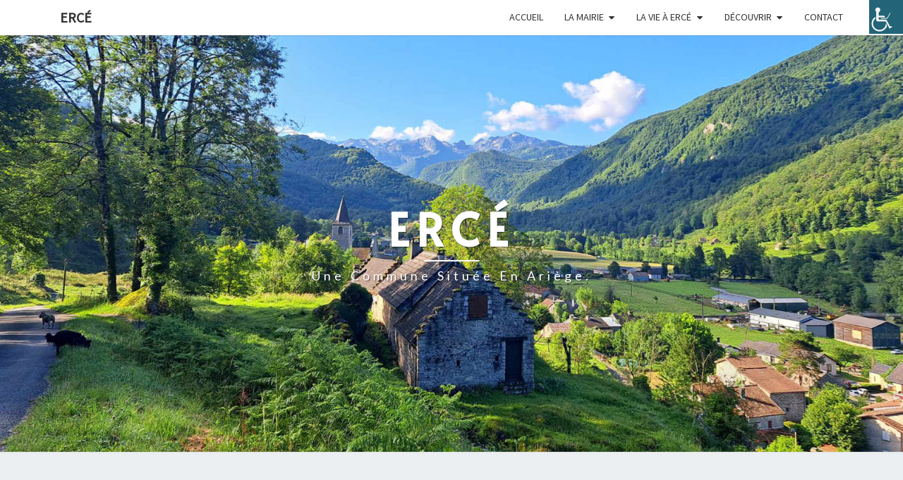

--- FILE ---
content_type: text/html; charset=UTF-8
request_url: https://erce-ariege.com/les-bulletins-municipaux/bulletin-municipal-erce-juin-2012/
body_size: 9057
content:
<!DOCTYPE html>

<!--[if IE 8]>
<html id="ie8" lang="fr-FR">
<![endif]-->
<!--[if !(IE 8) ]><!-->
<html lang="fr-FR">
<!--<![endif]-->
<head>
<meta charset="UTF-8" />
<meta name="viewport" content="width=device-width" />
<link rel="profile" href="http://gmpg.org/xfn/11" />
<link rel="pingback" href="https://erce-ariege.com/xmlrpc.php" />
<meta name='robots' content='index, follow, max-image-preview:large, max-snippet:-1, max-video-preview:-1' />

	<!-- This site is optimized with the Yoast SEO plugin v19.4 - https://yoast.com/wordpress/plugins/seo/ -->
	<title>Ercé Ariège - Bulletin municipal du mois de juin 2012</title>
	<meta name="description" content="Télécharger le bulletin Municipal de la commune d&#039;Ercé en Ariège du mois de juin 2012 sous format pdf en cliquant sur ce lien." />
	<link rel="canonical" href="https://erce-ariege.com/wp-content/uploads/2017/02/bulletin-municipal-erce-juin-2012.pdf" />
	<meta property="og:locale" content="fr_FR" />
	<meta property="og:type" content="article" />
	<meta property="og:title" content="Ercé Ariège - Bulletin municipal du mois de juin 2012" />
	<meta property="og:description" content="Télécharger le bulletin Municipal de la commune d&#039;Ercé en Ariège du mois de juin 2012 sous format pdf en cliquant sur ce lien." />
	<meta property="og:url" content="https://erce-ariege.com/wp-content/uploads/2017/02/bulletin-municipal-erce-juin-2012.pdf" />
	<meta property="og:site_name" content="Ercé" />
	<meta property="article:modified_time" content="2017-07-17T10:04:33+00:00" />
	<meta name="twitter:card" content="summary" />
	<script type="application/ld+json" class="yoast-schema-graph">{"@context":"https://schema.org","@graph":[{"@type":"WebSite","@id":"https://erce-ariege.com/#website","url":"https://erce-ariege.com/","name":"Ercé","description":"Une commune située en Ariège.","potentialAction":[{"@type":"SearchAction","target":{"@type":"EntryPoint","urlTemplate":"https://erce-ariege.com/?s={search_term_string}"},"query-input":"required name=search_term_string"}],"inLanguage":"fr-FR"},{"@type":"ImageObject","inLanguage":"fr-FR","@id":"https://erce-ariege.com/wp-content/uploads/2017/02/bulletin-municipal-erce-juin-2012.pdf#primaryimage","url":"https://erce-ariege.com/wp-content/uploads/2017/02/bulletin-municipal-erce-juin-2012-pdf.jpg","contentUrl":"https://erce-ariege.com/wp-content/uploads/2017/02/bulletin-municipal-erce-juin-2012-pdf.jpg","caption":"bulletin-municipal-2012 tag"},{"@type":"WebPage","@id":"https://erce-ariege.com/wp-content/uploads/2017/02/bulletin-municipal-erce-juin-2012.pdf","url":"https://erce-ariege.com/wp-content/uploads/2017/02/bulletin-municipal-erce-juin-2012.pdf","name":"Ercé Ariège - Bulletin municipal du mois de juin 2012","isPartOf":{"@id":"https://erce-ariege.com/#website"},"primaryImageOfPage":{"@id":"https://erce-ariege.com/wp-content/uploads/2017/02/bulletin-municipal-erce-juin-2012.pdf#primaryimage"},"image":{"@id":"https://erce-ariege.com/wp-content/uploads/2017/02/bulletin-municipal-erce-juin-2012.pdf#primaryimage"},"thumbnailUrl":"https://erce-ariege.com/wp-content/uploads/2017/02/bulletin-municipal-erce-juin-2012-pdf.jpg","datePublished":"2017-05-12T12:57:56+00:00","dateModified":"2017-07-17T10:04:33+00:00","description":"Télécharger le bulletin Municipal de la commune d'Ercé en Ariège du mois de juin 2012 sous format pdf en cliquant sur ce lien.","breadcrumb":{"@id":"https://erce-ariege.com/wp-content/uploads/2017/02/bulletin-municipal-erce-juin-2012.pdf#breadcrumb"},"inLanguage":"fr-FR","potentialAction":[{"@type":"ReadAction","target":["https://erce-ariege.com/wp-content/uploads/2017/02/bulletin-municipal-erce-juin-2012.pdf"]}]},{"@type":"BreadcrumbList","@id":"https://erce-ariege.com/wp-content/uploads/2017/02/bulletin-municipal-erce-juin-2012.pdf#breadcrumb","itemListElement":[{"@type":"ListItem","position":1,"name":"Accueil","item":"https://erce-ariege.com/"},{"@type":"ListItem","position":2,"name":"Les bulletins municipaux d&rsquo;Ercé","item":"https://erce-ariege.com/les-bulletins-municipaux/"},{"@type":"ListItem","position":3,"name":"Bulletin Municipal de Juin 2012"}]}]}</script>
	<!-- / Yoast SEO plugin. -->


<link rel='dns-prefetch' href='//fonts.googleapis.com' />
<link rel='dns-prefetch' href='//s.w.org' />
<link rel="alternate" type="application/rss+xml" title="Ercé &raquo; Flux" href="https://erce-ariege.com/feed/" />
<link rel="alternate" type="application/rss+xml" title="Ercé &raquo; Flux des commentaires" href="https://erce-ariege.com/comments/feed/" />
<link rel="alternate" type="application/rss+xml" title="Ercé &raquo; Bulletin Municipal de Juin 2012 Flux des commentaires" href="https://erce-ariege.com/les-bulletins-municipaux/bulletin-municipal-erce-juin-2012/feed/" />
		<script type="text/javascript">
			window._wpemojiSettings = {"baseUrl":"https:\/\/s.w.org\/images\/core\/emoji\/13.1.0\/72x72\/","ext":".png","svgUrl":"https:\/\/s.w.org\/images\/core\/emoji\/13.1.0\/svg\/","svgExt":".svg","source":{"concatemoji":"https:\/\/erce-ariege.com\/wp-includes\/js\/wp-emoji-release.min.js?ver=5.8.12"}};
			!function(e,a,t){var n,r,o,i=a.createElement("canvas"),p=i.getContext&&i.getContext("2d");function s(e,t){var a=String.fromCharCode;p.clearRect(0,0,i.width,i.height),p.fillText(a.apply(this,e),0,0);e=i.toDataURL();return p.clearRect(0,0,i.width,i.height),p.fillText(a.apply(this,t),0,0),e===i.toDataURL()}function c(e){var t=a.createElement("script");t.src=e,t.defer=t.type="text/javascript",a.getElementsByTagName("head")[0].appendChild(t)}for(o=Array("flag","emoji"),t.supports={everything:!0,everythingExceptFlag:!0},r=0;r<o.length;r++)t.supports[o[r]]=function(e){if(!p||!p.fillText)return!1;switch(p.textBaseline="top",p.font="600 32px Arial",e){case"flag":return s([127987,65039,8205,9895,65039],[127987,65039,8203,9895,65039])?!1:!s([55356,56826,55356,56819],[55356,56826,8203,55356,56819])&&!s([55356,57332,56128,56423,56128,56418,56128,56421,56128,56430,56128,56423,56128,56447],[55356,57332,8203,56128,56423,8203,56128,56418,8203,56128,56421,8203,56128,56430,8203,56128,56423,8203,56128,56447]);case"emoji":return!s([10084,65039,8205,55357,56613],[10084,65039,8203,55357,56613])}return!1}(o[r]),t.supports.everything=t.supports.everything&&t.supports[o[r]],"flag"!==o[r]&&(t.supports.everythingExceptFlag=t.supports.everythingExceptFlag&&t.supports[o[r]]);t.supports.everythingExceptFlag=t.supports.everythingExceptFlag&&!t.supports.flag,t.DOMReady=!1,t.readyCallback=function(){t.DOMReady=!0},t.supports.everything||(n=function(){t.readyCallback()},a.addEventListener?(a.addEventListener("DOMContentLoaded",n,!1),e.addEventListener("load",n,!1)):(e.attachEvent("onload",n),a.attachEvent("onreadystatechange",function(){"complete"===a.readyState&&t.readyCallback()})),(n=t.source||{}).concatemoji?c(n.concatemoji):n.wpemoji&&n.twemoji&&(c(n.twemoji),c(n.wpemoji)))}(window,document,window._wpemojiSettings);
		</script>
		<style type="text/css">
img.wp-smiley,
img.emoji {
	display: inline !important;
	border: none !important;
	box-shadow: none !important;
	height: 1em !important;
	width: 1em !important;
	margin: 0 .07em !important;
	vertical-align: -0.1em !important;
	background: none !important;
	padding: 0 !important;
}
</style>
	<link rel='stylesheet' id='wp-block-library-css'  href='https://erce-ariege.com/wp-includes/css/dist/block-library/style.min.css?ver=5.8.12' type='text/css' media='all' />
<link rel='stylesheet' id='foobox-free-min-css'  href='https://erce-ariege.com/wp-content/plugins/foobox-image-lightbox/free/css/foobox.free.min.css?ver=2.7.35' type='text/css' media='all' />
<link rel='stylesheet' id='default-icon-styles-css'  href='https://erce-ariege.com/wp-content/plugins/svg-vector-icon-plugin/public/../admin/css/wordpress-svg-icon-plugin-style.min.css?ver=5.8.12' type='text/css' media='all' />
<link rel='stylesheet' id='wpah-front-styles-css'  href='https://erce-ariege.com/wp-content/plugins/wp-accessibility-helper/assets/css/wp-accessibility-helper.min.css?ver=0.5.9.4' type='text/css' media='all' />
<link rel='stylesheet' id='bootstrap-css'  href='https://erce-ariege.com/wp-content/themes/nisarg/css/bootstrap.css?ver=5.8.12' type='text/css' media='all' />
<link rel='stylesheet' id='font-awesome-css'  href='https://erce-ariege.com/wp-content/themes/nisarg/font-awesome/css/font-awesome.min.css?ver=5.8.12' type='text/css' media='all' />
<link rel='stylesheet' id='nisarg-style-css'  href='https://erce-ariege.com/wp-content/themes/nisarg/style.css?ver=5.8.12' type='text/css' media='all' />
<style id='nisarg-style-inline-css' type='text/css'>
	/* Color Scheme */

	/* Accent Color */

	a:active,
	a:hover,
	a:focus {
	    color: #265d6b;
	}

	.main-navigation .primary-menu > li > a:hover, .main-navigation .primary-menu > li > a:focus {
		color: #265d6b;
	}
	
	.main-navigation .primary-menu .sub-menu .current_page_item > a,
	.main-navigation .primary-menu .sub-menu .current-menu-item > a {
		color: #265d6b;
	}
	.main-navigation .primary-menu .sub-menu .current_page_item > a:hover,
	.main-navigation .primary-menu .sub-menu .current_page_item > a:focus,
	.main-navigation .primary-menu .sub-menu .current-menu-item > a:hover,
	.main-navigation .primary-menu .sub-menu .current-menu-item > a:focus {
		background-color: #fff;
		color: #265d6b;
	}
	.dropdown-toggle:hover,
	.dropdown-toggle:focus {
		color: #265d6b;
	}
	.pagination .current {
		background-color: #265d6b;
		border: 1px solid #265d6b;
	}
	@media (min-width: 768px){
		.main-navigation .primary-menu > .current_page_item > a,
		.main-navigation .primary-menu > .current_page_item > a:hover,
		.main-navigation .primary-menu > .current_page_item > a:focus,
		.main-navigation .primary-menu > .current-menu-item > a,
		.main-navigation .primary-menu > .current-menu-item > a:hover,
		.main-navigation .primary-menu > .current-menu-item > a:focus,
		.main-navigation .primary-menu > .current_page_ancestor > a,
		.main-navigation .primary-menu > .current_page_ancestor > a:hover,
		.main-navigation .primary-menu > .current_page_ancestor > a:focus,
		.main-navigation .primary-menu > .current-menu-ancestor > a,
		.main-navigation .primary-menu > .current-menu-ancestor > a:hover,
		.main-navigation .primary-menu > .current-menu-ancestor > a:focus {
			border-top: 4px solid #265d6b;
		}
		.main-navigation ul ul a:hover,
		.main-navigation ul ul a.focus {
			color: #fff;
			background-color: #265d6b;
		}
	}

	.main-navigation .primary-menu > .open > a, .main-navigation .primary-menu > .open > a:hover, .main-navigation .primary-menu > .open > a:focus {
		color: #265d6b;
	}

	.main-navigation .primary-menu > li > .sub-menu  li > a:hover,
	.main-navigation .primary-menu > li > .sub-menu  li > a:focus {
		color: #fff;
		background-color: #265d6b;
	}

	@media (max-width: 767px) {
		.main-navigation .primary-menu .open .sub-menu > li > a:hover {
			color: #fff;
			background-color: #265d6b;
		}
	}

	.sticky-post{
		color: #fff;
	    background: #265d6b; 
	}
	
	.entry-title a:hover,
	.entry-title a:focus{
	    color: #265d6b;
	}

	.entry-header .entry-meta::after{
	    background: #265d6b;
	}

	.fa {
		color: #265d6b;
	}

	.btn-default{
		border-bottom: 1px solid #265d6b;
	}

	.btn-default:hover, .btn-default:focus{
	    border-bottom: 1px solid #265d6b;
	    background-color: #265d6b;
	}

	.nav-previous:hover, .nav-next:hover{
	    border: 1px solid #265d6b;
	    background-color: #265d6b;
	}

	.next-post a:hover,.prev-post a:hover{
	    color: #265d6b;
	}

	.posts-navigation .next-post a:hover .fa, .posts-navigation .prev-post a:hover .fa{
	    color: #265d6b;
	}


	#secondary .widget-title::after{
		position: absolute;
	    width: 50px;
	    display: block;
	    height: 4px;    
	    bottom: -15px;
		background-color: #265d6b;
	    content: "";
	}

	#secondary .widget a:hover,
	#secondary .widget a:focus{
		color: #265d6b;
	}

	#secondary .widget_calendar tbody a {
		color: #fff;
		padding: 0.2em;
	    background-color: #265d6b;
	}

	#secondary .widget_calendar tbody a:hover{
		color: #fff;
	    padding: 0.2em;
	    background-color: #265d6b;  
	}	

</style>
<link rel='stylesheet' id='nisarggooglefonts-css'  href='//fonts.googleapis.com/css?family=Lato:400,300italic,700|Source+Sans+Pro:400,400italic' type='text/css' media='all' />
<script type='text/javascript' src='https://erce-ariege.com/wp-includes/js/jquery/jquery.min.js?ver=3.6.0' id='jquery-core-js'></script>
<script type='text/javascript' src='https://erce-ariege.com/wp-includes/js/jquery/jquery-migrate.min.js?ver=3.3.2' id='jquery-migrate-js'></script>
<!--[if lt IE 9]>
<script type='text/javascript' src='https://erce-ariege.com/wp-content/themes/nisarg/js/html5shiv.js?ver=3.7.3' id='html5shiv-js'></script>
<![endif]-->
<script type='text/javascript' id='foobox-free-min-js-before'>
/* Run FooBox FREE (v2.7.35) */
var FOOBOX = window.FOOBOX = {
	ready: true,
	disableOthers: false,
	o: {wordpress: { enabled: true }, countMessage:'image %index of %total', captions: { dataTitle: ["captionTitle","title"], dataDesc: ["captionDesc","description"] }, rel: '', excludes:'.fbx-link,.nofoobox,.nolightbox,a[href*="pinterest.com/pin/create/button/"]', affiliate : { enabled: false }},
	selectors: [
		".foogallery-container.foogallery-lightbox-foobox", ".foogallery-container.foogallery-lightbox-foobox-free", ".gallery", ".wp-block-gallery", ".wp-caption", ".wp-block-image", "a:has(img[class*=wp-image-])", ".foobox"
	],
	pre: function( $ ){
		// Custom JavaScript (Pre)
		
	},
	post: function( $ ){
		// Custom JavaScript (Post)
		
		// Custom Captions Code
		
	},
	custom: function( $ ){
		// Custom Extra JS
		
	}
};
</script>
<script type='text/javascript' src='https://erce-ariege.com/wp-content/plugins/foobox-image-lightbox/free/js/foobox.free.min.js?ver=2.7.35' id='foobox-free-min-js'></script>
<link rel="https://api.w.org/" href="https://erce-ariege.com/wp-json/" /><link rel="alternate" type="application/json" href="https://erce-ariege.com/wp-json/wp/v2/media/211" /><link rel="EditURI" type="application/rsd+xml" title="RSD" href="https://erce-ariege.com/xmlrpc.php?rsd" />
<link rel="wlwmanifest" type="application/wlwmanifest+xml" href="https://erce-ariege.com/wp-includes/wlwmanifest.xml" /> 
<meta name="generator" content="WordPress 5.8.12" />
<link rel='shortlink' href='https://erce-ariege.com/?p=211' />
<link rel="alternate" type="application/json+oembed" href="https://erce-ariege.com/wp-json/oembed/1.0/embed?url=https%3A%2F%2Ferce-ariege.com%2Fles-bulletins-municipaux%2Fbulletin-municipal-erce-juin-2012%2F" />
<link rel="alternate" type="text/xml+oembed" href="https://erce-ariege.com/wp-json/oembed/1.0/embed?url=https%3A%2F%2Ferce-ariege.com%2Fles-bulletins-municipaux%2Fbulletin-municipal-erce-juin-2012%2F&#038;format=xml" />
	<link rel="preconnect" href="https://fonts.googleapis.com">
	<link rel="preconnect" href="https://fonts.gstatic.com">
	<link href='https://fonts.googleapis.com/css2?display=swap&family=Alata' rel='stylesheet'>
<style type="text/css">
        .site-header { background: ; }
</style>

		<style type="text/css" id="nisarg-header-css">
					.site-header {
				background: url(https://erce-ariege.com/wp-content/uploads/2024/07/header-erce-ariege.jpg) no-repeat scroll top;
				background-size: cover;
			}
			@media (min-width: 320px) and (max-width: 359px ) {
				.site-header {
					height: 147px;
				}
			}
			@media (min-width: 360px) and (max-width: 767px ) {
				.site-header {
					height: 166px;
				}
			}
			@media (min-width: 768px) and (max-width: 979px ) {
				.site-header {
					height: 354px;
				}
			}
			@media (min-width: 980px) and (max-width: 1279px ){
				.site-header {
					height: 452px;
				}
			}
			@media (min-width: 1280px) and (max-width: 1365px ){
				.site-header {
					height: 591px;
				}
			}
			@media (min-width: 1366px) and (max-width: 1439px ){
				.site-header {
					height: 630px;
				}
			}
			@media (min-width: 1440px) and (max-width: 1599px ) {
				.site-header {
					height: 665px;
				}
			}
			@media (min-width: 1600px) and (max-width: 1919px ) {
				.site-header {
					height: 739px;
				}
			}
			@media (min-width: 1920px) and (max-width: 2559px ) {
				.site-header {
					height: 886px;
				}
			}
			@media (min-width: 2560px)  and (max-width: 2879px ) {
				.site-header {
					height: 1182px;
				}
			}
			@media (min-width: 2880px) {
				.site-header {
					height: 1330px;
				}
			}
			.site-header{
				-webkit-box-shadow: 0px 0px 2px 1px rgba(182,182,182,0.3);
		    	-moz-box-shadow: 0px 0px 2px 1px rgba(182,182,182,0.3);
		    	-o-box-shadow: 0px 0px 2px 1px rgba(182,182,182,0.3);
		    	box-shadow: 0px 0px 2px 1px rgba(182,182,182,0.3);
			}
					.site-title,
			.site-description {
				color: #ffffff;
			}
			.site-title::after{
				background: #ffffff;
				content:"";
			}
		</style>
				<style type="text/css" id="wp-custom-css">
			.invisible {display: none;}

.btn-bleu {
	color: #fff;
	background-color: #fff;
	border-radius: 22px;
	border-color: #1a5fa4;
	border-width: 2px;
	text-decoration: none;
}
		</style>
			<style id="egf-frontend-styles" type="text/css">
		p {} h1 {color: #30977c;font-family: 'Alata', sans-serif;font-size: 32px;font-style: normal;font-weight: 400;} h2 {color: #4caf50;font-size: 32px;letter-spacing: 1px;line-height: 0.8;text-decoration: none;text-transform: none;} h3 {color: #30977c;font-size: 32px;letter-spacing: 1px;line-height: 0.8;text-decoration: none;} h4 {color: #2237d6;font-size: 32px;letter-spacing: 1px;line-height: 0.8;text-decoration: none;} h5 {color: #2237d6;font-size: 32px;letter-spacing: 1px;line-height: 0.8;text-decoration: none;} h6 {color: #2237d6;font-size: 32px;letter-spacing: 1px;line-height: 0.8;text-decoration: none;} 	</style>
	</head>
<body class="attachment attachment-template-default attachmentid-211 attachment-pdf custom-background chrome osx wp-accessibility-helper accessibility-contrast_mode_on wah_fstype_script accessibility-underline-setup accessibility-location-right">
<div id="page" class="hfeed site">
<header id="masthead"  role="banner">
	<nav id="site-navigation" class="main-navigation navbar-fixed-top navbar-left" role="navigation">
		<!-- Brand and toggle get grouped for better mobile display -->
		<div class="container" id="navigation_menu">
			<div class="navbar-header">
									<button type="button" class="menu-toggle" data-toggle="collapse" data-target=".navbar-ex1-collapse">
						<span class="sr-only">Toggle navigation</span>
						<span class="icon-bar"></span> 
						<span class="icon-bar"></span>
						<span class="icon-bar"></span>
					</button>
									<a class="navbar-brand" href="https://erce-ariege.com/">Ercé</a>
			</div><!-- .navbar-header -->
			<div class="collapse navbar-collapse navbar-ex1-collapse"><ul id="menu-menu-principal" class="primary-menu"><li id="menu-item-43" class="menu-item menu-item-type-post_type menu-item-object-page menu-item-home menu-item-43"><a href="https://erce-ariege.com/">Accueil</a></li>
<li id="menu-item-48" class="menu-item menu-item-type-custom menu-item-object-custom menu-item-has-children menu-item-48"><a>La Mairie</a>
<ul class="sub-menu">
	<li id="menu-item-41" class="menu-item menu-item-type-post_type menu-item-object-page menu-item-41"><a href="https://erce-ariege.com/presentation/">Présentation</a></li>
	<li id="menu-item-40" class="menu-item menu-item-type-post_type menu-item-object-page menu-item-40"><a href="https://erce-ariege.com/les-services-municipaux-et-les-demarches-administratives/">Les services municipaux et les démarches administratives</a></li>
	<li id="menu-item-39" class="menu-item menu-item-type-post_type menu-item-object-page menu-item-39"><a href="https://erce-ariege.com/compte-rendus-des-conseils-municipaux/">Comptes rendus et procès-verbaux du Conseil Municipal</a></li>
	<li id="menu-item-38" class="menu-item menu-item-type-post_type menu-item-object-page menu-item-38"><a href="https://erce-ariege.com/les-bulletins-municipaux/">Les bulletins municipaux</a></li>
	<li id="menu-item-3361" class="menu-item menu-item-type-post_type menu-item-object-page menu-item-3361"><a href="https://erce-ariege.com/les-circulaires-et-arretes-municipaux-derce/">Les circulaires et arrêtés municipaux</a></li>
</ul>
</li>
<li id="menu-item-49" class="menu-item menu-item-type-custom menu-item-object-custom menu-item-has-children menu-item-49"><a>La vie à Ercé</a>
<ul class="sub-menu">
	<li id="menu-item-36" class="menu-item menu-item-type-post_type menu-item-object-page menu-item-36"><a href="https://erce-ariege.com/la-vie-a-erce-lecole-les-associations-et-lehpad/">L’école, les associations et l’EHPAD</a></li>
	<li id="menu-item-35" class="menu-item menu-item-type-post_type menu-item-object-page menu-item-35"><a href="https://erce-ariege.com/les-commerces-lartisanat-et-le-tourisme/">L&rsquo;ariculture, les commerces, l&rsquo;artisanat</a></li>
	<li id="menu-item-4588" class="menu-item menu-item-type-post_type menu-item-object-page menu-item-4588"><a href="https://erce-ariege.com/hebergements-et-gites/">Culture, tourisme et hébergements</a></li>
	<li id="menu-item-5651" class="menu-item menu-item-type-post_type menu-item-object-page menu-item-5651"><a href="https://erce-ariege.com/les-services-du-territoire/">Les services du territoire</a></li>
</ul>
</li>
<li id="menu-item-4780" class="menu-item menu-item-type-custom menu-item-object-custom menu-item-has-children menu-item-4780"><a href="#">Découvrir</a>
<ul class="sub-menu">
	<li id="menu-item-3615" class="menu-item menu-item-type-post_type menu-item-object-page menu-item-3615"><a href="https://erce-ariege.com/histoire-et-patrimoine/">Histoire et patrimoine</a></li>
	<li id="menu-item-4705" class="menu-item menu-item-type-post_type menu-item-object-page menu-item-4705"><a href="https://erce-ariege.com/le-village-d-erce-en-photos/">En photos</a></li>
	<li id="menu-item-3300" class="menu-item menu-item-type-post_type menu-item-object-page menu-item-3300"><a href="https://erce-ariege.com/la-vie-de-la-commune-en-videos/">En vidéos</a></li>
</ul>
</li>
<li id="menu-item-34" class="menu-item menu-item-type-post_type menu-item-object-page menu-item-34"><a href="https://erce-ariege.com/contact/">Contact</a></li>
</ul></div>		</div><!--#container-->
	</nav>
	<div id="cc_spacer"></div><!-- used to clear fixed navigation by the themes js -->  
	<div class="site-header">
		<div class="site-branding">
			<a class="home-link" href="https://erce-ariege.com/" title="Ercé" rel="home">
				<h1 class="site-title">Ercé</h1>
				<h2 class="site-description">Une commune située en Ariège.</h2>
			</a>
		</div><!--.site-branding-->
	</div><!--.site-header-->
</header>
<div id="content" class="site-content">
	<div class="container">
		<div class="row">
			<div id="primary" class="col-md-9 content-area">
				<main id="main" class="site-main" role="main">

					
						
<article id="post-211" class="post-content post-211 attachment type-attachment status-inherit hentry">

	
	<header class="entry-header">
		<span class="screen-reader-text">Bulletin Municipal de Juin 2012</span>
		<h1 class="entry-title">Bulletin Municipal de Juin 2012</h1>
		<div class="entry-meta"></div><!-- .entry-meta -->
	</header><!-- .entry-header -->


	<div class="entry-content">
		<p class="attachment"><a href='https://erce-ariege.com/wp-content/uploads/2017/02/bulletin-municipal-erce-juin-2012.pdf'><img width="212" height="300" src="https://erce-ariege.com/wp-content/uploads/2017/02/bulletin-municipal-erce-juin-2012-pdf-212x300.jpg" class="attachment-medium size-medium" alt="bulletin-municipal-2012 tag" loading="lazy" /></a></p>
			</div><!-- .entry-content -->

	<footer class="entry-footer">
			</footer><!-- .entry-footer -->
</article><!-- #post-## -->


						
<div id="comments" class="comments-area">

			<div id="respond" class="comment-respond">
		<h3 id="reply-title" class="comment-reply-title">Laisser un commentaire <small><a rel="nofollow" id="cancel-comment-reply-link" href="/les-bulletins-municipaux/bulletin-municipal-erce-juin-2012/#respond" style="display:none;">Annuler la réponse</a></small></h3><p class="must-log-in">Vous devez <a href="https://erce-ariege.com/wp-login.php?redirect_to=https%3A%2F%2Ferce-ariege.com%2Fles-bulletins-municipaux%2Fbulletin-municipal-erce-juin-2012%2F">vous connecter</a> pour publier un commentaire.</p>	</div><!-- #respond -->
	</div><!-- #comments -->

					
				</main><!-- #main -->
			</div><!-- #primary -->

			<div id="secondary" class="col-md-3 sidebar widget-area" role="complementary">
		<aside id="block-6" class="widget widget_block">
<div class="wp-block-group"><div class="wp-block-group__inner-container">
<h2 class="has-text-align-center has-white-background-color has-background has-medium-font-size"><span style="color:#398d1a; font-size: 50px;" class="has-inline-color"><i class="wp-svg-bullhorn bullhorn"></i></span><br><strong><br><span style="color:#398d1a" class="has-inline-color has-text-align-center">INFOS</span><br><span style="color:#398d1a" class="has-inline-color has-text-align-center">UTILES<br>_______________</span></strong></h2>



<p><strong>Arrêté préfectoral du 26 novembre 2025</strong> modifiant l'arrêté du 19 novembre 2025 portant <strong>nomination des membres de la commission de contrôle</strong> chargée de la <strong>régularité des listes électorales</strong></p>



<div class="wp-block-buttons is-content-justification-center">
<div class="wp-block-button"><a class="wp-block-button__link has-white-color has-text-color has-background" href="https://erce-ariege.com/wp-content/uploads/2025/12/AP-AR-19-novembre-2025.pdf" style="background-color:#524b39" target="_blank" rel="noreferrer noopener"><span style="color:#ffffff" class="tadv-color">CONSULTER</span></a></div>
</div>



<hr class="wp-block-separator"/>



<div class="wp-block-image"><figure class="aligncenter size-full"><img loading="lazy" width="48" height="48" src="https://erce-ariege.com/wp-content/uploads/2025/03/icons8-info-48.png" alt="" class="wp-image-5957"/></figure></div>



<p class="has-text-align-center" style="font-size:22px"><strong><span style="color:#cf2e2e" class="tadv-color">INFORMATION<br>CAMBRIOLAGE</span></strong></p>



<div class="wp-block-buttons is-content-justification-center">
<div class="wp-block-button"><a class="wp-block-button__link has-black-color has-vivid-red-background-color has-text-color has-background" href="https://erce-ariege.com/wp-content/uploads/2025/03/Information-cambriolages.pdf" target="_blank" rel="noreferrer noopener"><span style="color:#ffffff" class="tadv-color">EN SAVOIR PLUS</span></a></div>
</div>



<hr class="wp-block-separator"/>



<div class="wp-block-group"><div class="wp-block-group__inner-container">
<p class="has-text-align-center has-vivid-red-color has-text-color" style="font-size:18px"><a href="https://erce-ariege.com/les-bulletins-municipaux/"><strong>Le nouveau journal</strong></a><br><a href="https://erce-ariege.com/les-bulletins-municipaux/"><strong>de la commune</strong><br><strong>Les Échos d'Ercé</strong><br><strong>est disponible</strong></a><br></p>



<div class="wp-block-image"><figure class="aligncenter size-full"><a href="https://erce-ariege.com/les-bulletins-municipaux/"><img loading="lazy" width="200" height="278" src="https://erce-ariege.com/wp-content/uploads/2026/01/echos-erce-decembre-2025-2.jpg" alt="" class="wp-image-6292" srcset="https://erce-ariege.com/wp-content/uploads/2026/01/echos-erce-decembre-2025-2.jpg 200w, https://erce-ariege.com/wp-content/uploads/2026/01/echos-erce-decembre-2025-2-194x270.jpg 194w" sizes="(max-width: 200px) 100vw, 200px" /></a></figure></div>



<p></p>



<figure class="wp-block-image size-full"><img loading="lazy" width="480" height="640" src="https://erce-ariege.com/wp-content/uploads/2024/06/pyrenees.jpg" alt="" class="wp-image-5628" srcset="https://erce-ariege.com/wp-content/uploads/2024/06/pyrenees.jpg 480w, https://erce-ariege.com/wp-content/uploads/2024/06/pyrenees-225x300.jpg 225w, https://erce-ariege.com/wp-content/uploads/2024/06/pyrenees-203x270.jpg 203w" sizes="(max-width: 480px) 100vw, 480px" /><figcaption><span style="font-size: 10px;">Image par <a href="https://pixabay.com/fr/users/fanou1601-820309/?utm_source=link-attribution&amp;utm_medium=referral&amp;utm_campaign=image&amp;utm_content=6766163">FABIENNE HAREL</a> de <a href="https://pixabay.com/fr//?utm_source=link-attribution&amp;utm_medium=referral&amp;utm_campaign=image&amp;utm_content=6766163">Pixabay</a></span></figcaption></figure>



<hr class="wp-block-separator"/>
</div></div>
</div></div>
</aside></div><!-- #secondary .widget-area -->


		</div> <!--.row-->
	</div><!--.container-->
		</div><!-- #content -->
	<footer id="colophon" class="site-footer" role="contentinfo">
		<div class="site-info">
			&copy; 2026			<span class="sep"> | </span>
			Commune d&#039;Erc&eacute; en Ari&egrave;ge			
			<span class="sep"> | </span>
			<a href="tel:+33561668600" rel="designer">Tel : 05.61.66.86.00</a>		</div><!-- .site-info -->
	</footer><!-- #colophon -->
</div><!-- #page -->

<!-- footer personnalisé -->
<div style="background-color: #222222;">


<div id="wp_access_helper_container" class="accessability_container dark_theme">
	<!-- WP Accessibility Helper (WAH) - https://wordpress.org/plugins/wp-accessibility-helper/ -->
	<!-- Official plugin website - https://accessibility-helper.co.il -->
		<button type="button" class="wahout aicon_link"
		accesskey="z"
		aria-label="Accessibility Helper sidebar"
		title="Accessibility Helper sidebar">
		<img src="https://erce-ariege.com/wp-content/plugins/wp-accessibility-helper/assets/images/accessibility-48.jpg"
			alt="Accessibility" class="aicon_image" />
	</button>


	<div id="access_container" aria-hidden="true">
		<button tabindex="-1" type="button" class="close_container wahout"
			accesskey="x"
			aria-label="Fermé"
			title="Fermé">
			Fermé		</button>

		<div class="access_container_inner">
						
	<button type="button" title="Close sidebar" class="wah-skip close-wah-sidebar">

		Fermé
	</button>

			</div>
	</div>

	
<script type="text/javascript">
	
		var roleLink = 1;
	
	
		var removeLinkTitles = 1;
	
	
	
	
	
	
	
</script>


    <style media="screen">#access_container {font-family:Arial, Helvetica, sans-serif;}</style>


<style>


	@media only screen and (max-width: 480px) {div#wp_access_helper_container {display: none;}}

	

	</style>





	
	<div class="wah-free-credits">

		<div class="wah-free-credits-inner">

			<a href="https://accessibility-helper.co.il/" target="_blank" title="Accessibility by WP Accessibility Helper Team">Accessibility by WAH</a>

		</div>

	</div>

		<!-- WP Accessibility Helper. Created by Alex Volkov. -->
</div>


    <nav class="wah-skiplinks-menu">
    <!-- WP Accessibility Helper - Skiplinks Menu -->
    <div class="wah-skipper"><ul>
<li class="page_item page-item-4326"><a href="https://erce-ariege.com/aide-a-lukraine/">Aide à l&rsquo;Ukraine</a></li>
<li class="page_item page-item-4113"><a href="https://erce-ariege.com/aide-administrative/">Aide administrative</a></li>
<li class="page_item page-item-4881"><a href="https://erce-ariege.com/arretes-prefectoraux/">Arrêtés préfectoraux</a></li>
<li class="page_item page-item-29"><a href="https://erce-ariege.com/contact/">Contactez la Mairie d&rsquo;Ercé en Ariège</a></li>
<li class="page_item page-item-5782"><a href="https://erce-ariege.com/credits/">Crédits</a></li>
<li class="page_item page-item-4585"><a href="https://erce-ariege.com/hebergements-et-gites/">Culture, tourisme et hébergements</a></li>
<li class="page_item page-item-3609"><a href="https://erce-ariege.com/histoire-et-patrimoine/">Histoire et patrimoine</a></li>
<li class="page_item page-item-62"><a href="https://erce-ariege.com/informations-sur-les-cookies/">Informations sur les cookies</a></li>
<li class="page_item page-item-27"><a href="https://erce-ariege.com/les-commerces-lartisanat-et-le-tourisme/">L&rsquo;agriculture, les commerces, l&rsquo;artisanat à Ercé</a></li>
<li class="page_item page-item-7"><a href="https://erce-ariege.com/">La commune d&rsquo;Ercé en Ariège</a></li>
<li class="page_item page-item-5009"><a href="https://erce-ariege.com/la-foire-dautomne-2022-a-erce/">La Foire d&rsquo;Automne 2022 à Ercé</a></li>
<li class="page_item page-item-6250"><a href="https://erce-ariege.com/la-foire-dautomne-derce-2025/">La foire d&rsquo;Automne d&rsquo;Ercé 2025</a></li>
<li class="page_item page-item-13"><a href="https://erce-ariege.com/la-mairie/">La Mairie d&rsquo;Ercé</a></li>
<li class="page_item page-item-3298"><a href="https://erce-ariege.com/la-vie-de-la-commune-en-videos/">La vie de la commune en vidéos</a></li>
<li class="page_item page-item-4811"><a href="https://erce-ariege.com/le-chemin-des-plantes-qui-soignent/">Le chemin des plantes qui soignent</a></li>
<li class="page_item page-item-4949"><a href="https://erce-ariege.com/le-tad-nouveau-service-de-transport-a-la-demande/">Le TAD : Nouveau service de transport à la demande</a></li>
<li class="page_item page-item-23"><a href="https://erce-ariege.com/le-village-au-quotidien/">Le village d&rsquo;Ercé au quotidien</a></li>
<li class="page_item page-item-4701"><a href="https://erce-ariege.com/le-village-d-erce-en-photos/">Le village d&rsquo;Ercé en photos</a></li>
<li class="page_item page-item-21 current_page_ancestor current_page_parent"><a href="https://erce-ariege.com/les-bulletins-municipaux/">Les bulletins municipaux d&rsquo;Ercé</a></li>
<li class="page_item page-item-3356"><a href="https://erce-ariege.com/les-circulaires-et-arretes-municipaux-derce/">Les circulaires et arrêtés municipaux d’Ercé, et les arrêtés prefectoraux.</a></li>
<li class="page_item page-item-19"><a href="https://erce-ariege.com/compte-rendus-des-conseils-municipaux/">Les Conseils Municipaux d&rsquo;Ercé</a></li>
<li class="page_item page-item-5612"><a href="https://erce-ariege.com/les-services-du-territoire/">Les services du territoire</a></li>
<li class="page_item page-item-17"><a href="https://erce-ariege.com/les-services-municipaux-et-les-demarches-administratives/">Les services municipaux et les démarches administratives</a></li>
<li class="page_item page-item-31"><a href="https://erce-ariege.com/mentions-legales/">Mentions Légales du site de la commune d&rsquo;Ercé en Ariège</a></li>
<li class="page_item page-item-15"><a href="https://erce-ariege.com/presentation/">Présentation de l&rsquo;Equipe Municipale d&rsquo;Ercé</a></li>
<li class="page_item page-item-25"><a href="https://erce-ariege.com/la-vie-a-erce-lecole-les-associations-et-lehpad/">Vivre à Ercé : L&rsquo;école, les associations et l&rsquo;EHPAD</a></li>
</ul></div>

    <!-- WP Accessibility Helper - Skiplinks Menu -->
</nav>

<script type='text/javascript' src='https://erce-ariege.com/wp-content/plugins/wp-accessibility-helper/assets/js/wp-accessibility-helper.min.js?ver=1.0.0' id='wp-accessibility-helper-js'></script>
<script type='text/javascript' src='https://erce-ariege.com/wp-content/themes/nisarg/js/bootstrap.js?ver=5.8.12' id='bootstrap-js'></script>
<script type='text/javascript' src='https://erce-ariege.com/wp-content/themes/nisarg/js/navigation.js?ver=5.8.12' id='nisarg-navigation-js'></script>
<script type='text/javascript' src='https://erce-ariege.com/wp-content/themes/nisarg/js/skip-link-focus-fix.js?ver=5.8.12' id='nisarg-skip-link-focus-fix-js'></script>
<script type='text/javascript' id='nisarg-js-js-extra'>
/* <![CDATA[ */
var screenReaderText = {"expand":"d\u00e9velopper le sous-menu","collapse":"Fermer le sous-menu"};
/* ]]> */
</script>
<script type='text/javascript' src='https://erce-ariege.com/wp-content/themes/nisarg/js/nisarg.js?ver=5.8.12' id='nisarg-js-js'></script>
<script type='text/javascript' src='https://erce-ariege.com/wp-includes/js/comment-reply.min.js?ver=5.8.12' id='comment-reply-js'></script>
<script type='text/javascript' src='https://erce-ariege.com/wp-includes/js/wp-embed.min.js?ver=5.8.12' id='wp-embed-js'></script>
<span style="font-size: 12px;"><a href="https://erce-ariege.com/credits/" >Crédits</a></span><span class="sep"> | </span>	
</div>

</body>
</html>
